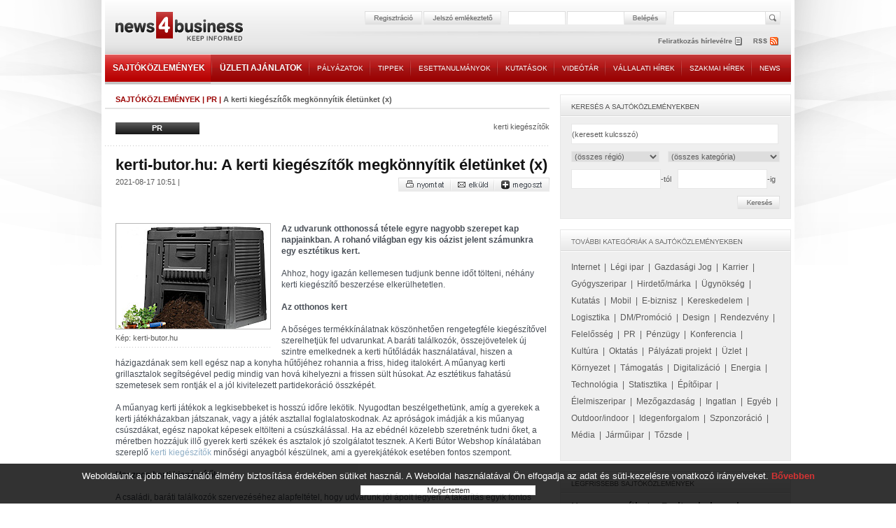

--- FILE ---
content_type: text/html; charset=iso-8859-2
request_url: https://www.news4business.hu/kozlemenyek/press_release.php?id=41987
body_size: 9140
content:
<!DOCTYPE HTML PUBLIC "-//W3C//DTD HTML 4.01//EN" "http://www.w3.org/TR/html4/strict.dtd">
<html>

<head>
<title>A kerti kiegészítők megkönnyítik életünket (x) - Sajtóközlemények - news4business</title>
<meta name="description" lang="hu" content="A kerti kiegészítők megkönnyítik életünket (x): Az udvarunk otthonossá tétele egyre nagyobb szerepet kap napjainkban. A rohanó világban egy kis oázist jelent számunkra egy eszt...">
<meta name="description" lang="en" content="press releases">
<meta name="keywords" content="sajtóközlemények,A kerti kiegészítők megkönnyítik életünket (x)">
<!-- html_head start -->
<meta http-equiv="Content-Type" content="text/html; charset=iso-8859-2">
<meta name="author" content="Lampyon">
<link rel="stylesheet" type="text/css" href="/styles.css?ver=20140306">
<!--[if gte IE 8]><style type="text/css">TABLE,TABLE TD {border-collapse: separate;}</style><![endif]-->
<!-- <link rel="shortcut icon" href="/favicon.ico" type="image/x-icon"> -->
<meta http-equiv="imagetoolbar" content="false">
<script type="text/javascript" src="https://ad.adverticum.net/g3.js"></script>

<script type="text/javascript" src="/inc/javascript/jquery.min.js"></script>
<script type="text/javascript" src="/inc/javascript/jquery.cookiesdirective.js"></script>

<script type="text/javascript">
	$(document).ready(function() {
		$.cookiesDirective({
			privacyPolicyUri: '/misc/jogi_tudnivalok.php',
			duration: 30,
			message: '',
			position: 'bottom', // top or bottom of viewport
		});
	});
</script><!-- html_head end -->
</head>

<body>
<!-- HEADER START -->


<!-- logo top start -->
<center>
<table class="header">

	<tr>

		<td class="top">
			<div class="banner">
				<!-- Goa3 beépítés: #54444 -->
				<div id="zone54444" class="goAdverticum"></div>
			</div>
		</td>

	</tr>

	<tr>

		<td class="reg">
			<div class="reldiv">

				<div class="absdiv">
					<!-- login_form start -->
					<form name="LoginForm" method="post" action="/misc/register.php">
						<input type="hidden" name="redirect" value="/kozlemenyek/press_release.php?id=41987">
						<input type="hidden" name="formaction" value="login_done">
						<a href="#null" onclick="document.LoginForm.formaction.value='register';submitloginform();"><img src="/images/buttons/header_regbutton.png" style="margin-right:2px;"></a>
						<a href="#null" onclick="openwindow('/misc/sendpassword.php?id=41987', '480','323','no','no','no');"><img src="/images/buttons/header_pwdbutton.png" style="margin-right:11px;"></a>
						<input type="text" autocomplete="off" name="user" size="16" maxlength="32" title="felhasználónév" class="login" style="margin-right:4px;">
						<input type="password" autocomplete="off" name="pass" size="16" maxlength="32" title="jelszó" class="login" style="margin-right:1px;">
						<a href="#null" onclick="LoginForm.submit();"><img src="/images/buttons/header_enterbutton.png"></a>
						<script language="JavaScript">
							if (document.layers) document.LoginForm.captureEvents(Event.KEYPRESS);
							document.LoginForm.onkeypress = function (evt)
								{
								var key = document.all ? event.keyCode : evt.which ? evt.which : evt.keyCode;
								if (key == 13) submitloginform();
								}

							function submitloginform()
								{
								document.LoginForm.submit();
								}
						</script>
					</form>
					<!-- login_form end -->
				</div>

				<div class="searchdiv">
					<form name="SearchForm" action="/misc/search_text.php" method="get">
						<input type="text" name="q" value="" maxlength="64" class="search" title="keresett kifejezés">
						<a href="#null" onclick="SearchForm.submit();"><img src="/images/spacer.gif" style="width: 21px; height: 19px; position:absolute; right:-24px;"></a>
					</form>
				</div>
			</div>
		</td>

	</tr>

	<tr>

		<td class="rss">
			<div style="position: relative; width: 980px; height:33px;">
				<div class="logolink" onclick="document.location='/';" title="news4business"></div>
				<div class="newsletter" onclick="document.LoginForm.formaction.value='register';submitloginform();" title="hírlevél"></div>
				<div class="rss" onclick="document.location='/dumps/rss_list.php';" title="rss"></div>
			</div>
		</td>

	</tr>

	<tr>

		<td class="menu">
			<div class="menu">
				<div  class="active"><a href="/kozlemenyek/" class="big">SAJTÓKÖZLEMÉNYEK</a></div><img border="0" src="/images/menu/menu_divider.png">
				<div ><a href="/uzleti_ajanlatok/" class="big">ÜZLETI AJÁNLATOK</a></div><img border="0" src="/images/menu/menu_divider.png">
				<div ><a href="/palyazatok/">PÁLYÁZATOK</a></div><img border="0" src="/images/menu/menu_divider.png">
				<div ><a href="/tippek/">TIPPEK</a></div><img border="0" src="/images/menu/menu_divider.png">
				<div ><a href="/esettanulmanyok/">ESETTANULMÁNYOK</a></div><img border="0" src="/images/menu/menu_divider.png">
				<div ><a href="/kutatasok/">KUTATÁSOK</a></div><img border="0" src="/images/menu/menu_divider.png">
				<div ><a href="/videotar/">VIDEÓTÁR</a></div><img border="0" src="/images/menu/menu_divider.png">
				<div ><a href="/vallalati_hirek/">VÁLLALATI HÍREK</a></div><img border="0" src="/images/menu/menu_divider.png">
				<div ><a href="/kulso_szakmai_hirek/">SZAKMAI HÍREK</a></div><img border="0" src="/images/menu/menu_divider.png">
				<div ><a href="/news_in_english/">NEWS</a></div>
			</div>
		</td>

	</tr>

	<tr>

		<td>
		&nbsp;
		</td>

	</tr>

</table>
<!-- logo top end -->
<script type="text/javascript" src="/inc/javascript/common.js"></script>
<script type="text/javascript">
	img_inline_params='';
</script>

<!-- HEADER END -->

<table class="main">

	<tr>

		<td class="content">
			<div class="titleline full_titleline">
				<div class="left_pad">
					<span class="boxtitle"><a href="/kozlemenyek/">SAJTÓKÖZLEMÉNYEK</a> | <a href="/kozlemenyek/category.php?category=pr">PR</a> | </span><span class="grey_bold">A kerti kiegészítők megkönnyítik életünket (x)</span>
				</div>
			</div>
			<br>

			<div class="left_pad" style="float:left;">
					<div class="press_cat_high link" onclick="document.location='/kozlemenyek/category.php?category=pr'">
						<div class="press_cat_title">PR</div>
					</div>	
			</div>
			<div class="rightalign"><a href="/misc/search.php?labels=kerti kiegészítők" class="grey">kerti kiegészítők</a></div>			
			<div class="divider"></div>
			<img src="/images/bg/full_dotted_line.gif" class="block">

			<br>
<!-- SENDBYEMAIL -->
<!-- PRINTPAGE -->
			<div class="text_pad info_bottom">
				<span class="supertitle">kerti-butor.hu: A kerti kiegészítők megkönnyítik életünket (x)</span><br>
			</div>
			<div class="left_pad">
				<div class="grey" style="float:left;">
										2021-08-17 10:51 | 				</div>
			</div>
<!-- END PRINTPAGE -->
<!-- END SENDBYEMAIL -->
			<div class="rightalign">
				<img src="/images/buttons/nyomtat.png" class="link" onclick="shareContent('print');"><img src="/images/buttons/email.png" class="link" onclick="shareContent('email');"><a class="addthis_button" href="http://www.addthis.com/bookmark.php?v=250&amp;username=news4business"><img src="/images/buttons/megoszt.png" class="link"></a><script type="text/javascript" src="https://s7.addthis.com/js/250/addthis_widget.js#username=news4business"></script>
			</div>
			<div class="divider"></div>

			<br>
			<table class="banner">
				<tr>
					<td>
						<div align="center">
						<!-- Goa3 beépítés: #74356 -->
						<div id="zone74356" class="goAdverticum"></div>
						</div>
					</td>
				</tr>
			</table>
<!-- SENDBYEMAIL -->
<!-- PRINTPAGE -->
			<br><br>

			<div class="text_pad darkgrey middle_line">
				<div class="main_image">
					<img src="/image/?id=4466&ext=jpg&th=m" oncontextmenu="return nopicsave();" class="main">
					<div class="info_bottom grey">Kép: kerti-butor.hu</div>
					<img src="/images/bg/line_dotted_222.gif" class="block">
				</div>

			
			<b>Az udvarunk otthonossá tétele egyre nagyobb szerepet kap napjainkban. A rohanó világban egy kis oázist jelent számunkra egy esztétikus kert. </b><br><br>		
		Ahhoz, hogy igazán kellemesen tudjunk benne időt tölteni, néhány kerti kiegészítő beszerzése elkerülhetetlen. <br/><br/>
<b>Az otthonos kert</b>
<br/><br/>A bőséges termékkínálatnak köszönhetően rengetegféle kiegészítővel szerelhetjük fel udvarunkat. A baráti találkozók, összejövetelek új szintre emelkednek a kerti hűtőládák használatával, hiszen a házigazdának sem kell egész nap a konyha hűtőjéhez rohannia a friss, hideg italokért. A műanyag kerti grillasztalok segítségével pedig mindig van hová kihelyezni a frissen sült húsokat. Az esztétikus fahatású szemetesek sem rontják el a jól kivitelezett partidekoráció összképét.<br/><br/>A műanyag kerti játékok a legkisebbeket is hosszú időre lekötik. Nyugodtan beszélgethetünk, amíg a gyerekek a kerti játékházakban játszanak, vagy a játék asztallal foglalatoskodnak. Az apróságok imádják a kis műanyag csúszdákat, egész napokat képesek eltölteni a csúszkálással. Ha az ebédnél közelebb szeretnénk tudni őket, a méretben hozzájuk illő gyerek kerti székek és asztalok jó szolgálatot tesznek. A Kerti Bútor Webshop kínálatában szereplő <a href="https://www.kerti-butor.hu/kiegeszitok-84">kerti kiegészítők</a> minőségi anyagból készülnek, ami a gyerekjátékok esetében fontos szempont. <br/><br/>
<b>Hasznos kerti kiegészítők</b>
<br/><br/>A családi, baráti találkozók szervezéséhez alapfeltétel, hogy udvarunk jól ápolt legyen. A takarítás egyik fontos eszköze a kerti talicska. A kerti munkától függően választhatunk kisebb és nagyobb űrtartalmú talicskák közül is. Ha csak a szerszámokat és a virágcserepeket húznánk magunk után, akkor elég lehet egy 50 l-es edény, míg a nagyobb munkákhoz érdemes akár 100, 150 l-es darabot választanunk. <br/><br/>
<b>Komposzt a természetért</b>
<br/><br/>A globális természeti katasztrófák egyre sűrűbbé válása ráébreszt minket, mennyire fontos a környezettudatosság. A biológiailag gyorsan lebomló hulladékok, mint a szerves háztartási hulladékok elhelyezése komposztálóban ajánlott. A levágott fű, a falevelek, a már kiöregedett elszáradt növények is nagyszerű komposzt alapanyagként szolgálnak. Panellakás esetén érdemes műanyag komposztálót választani, mivel kis mérete révén könnyen szállítható és gyorsan összeszerelhető. Az anyaghasználat miatt az edény UV- és fagyálló.<br/><br/>A kellemetlen szagok miatt nem kell aggódnunk, hiszen a zárt rendszer nem engedi át őket. A háztartásunkban képződő szerves hulladék mennyiségétől függően választhatunk 320 l-es mérettől egészen a 650 l-es kivitelig.<br/><br/>Ennek a különleges kerti kiegészítőnek a használatával a háztartási szemét mennyisége csökken, és az érett komposzt remek táptalajt biztosít a növényeink számára. <br/><br/>
<b>Tervezzünk előre!</b>
<br/><br/>Szeretjük olyan dolgokkal körülvenni magunkat, amelyeket nem kell évente cserélni. A műanyagból készült kerti kiegészítőkkel ez az elvárás teljesíthető, hiszen a felhasználási javaslatokat betartva hosszú élettartamú eszközökről beszélhetünk. 			<br><br>
			<iframe src="https://www.facebook.com/plugins/like.php?href=http://www.news4business.hu/kozlemenyek/press_release.php?id=41987&amp;locale=hu_HU&amp;layout=standard&amp;show_faces=false&amp;width=620&amp;action=like&amp;colorscheme=light&amp;height=35&amp;send=true" scrolling="no" frameborder="0" style="border:none; overflow:hidden; width:620px; height:35px;" allowTransparency="true"></iframe>


			</div><br><br>
<!-- END PRINTPAGE -->
<!-- END SENDBYEMAIL -->



			<div class="left_pad">
				<img src="/images/titles/kapcsolodo_anyagok.gif" class="block">
			</div>
			<img src="/images/bg/full_line.gif">
			<br>
			<div class="text_pad">
				<div class="ul_margin">
					<a href="/kozlemenyek/press_release.php?id=43159" class="grey_big"><img src="/images/bg/more_grey.gif">Kertek gyermekes családokra szabva (x)</a>
				</div>

				<div class="ul_margin">
					<a href="/kozlemenyek/press_release.php?id=42802" class="grey_big"><img src="/images/bg/more_grey.gif">Kis kertek nagy tervekkel &#8211; A kerttervezés lépései (x)</a>
				</div>

				<div class="ul_margin">
					<a href="/kozlemenyek/press_release.php?id=42225" class="grey_big"><img src="/images/bg/more_grey.gif">A rattan kerti székek ápolása (x)</a>
				</div>

				<div class="ul_margin">
					<a href="/kozlemenyek/press_release.php?id=42132" class="grey_big"><img src="/images/bg/more_grey.gif">A te otthonod valóban gyerekbarát? (x)</a>
				</div>

				<div class="ul_margin">
					<a href="/kozlemenyek/press_release.php?id=41684" class="grey_big"><img src="/images/bg/more_grey.gif">Megugrott az érdeklődés a kiadó nyaralók iránt</a>
				</div>

				<div class="ul_margin">
					<a href="/kozlemenyek/press_release.php?id=41603" class="grey_big"><img src="/images/bg/more_grey.gif">Így töltik a nyarat a magyar kisgyermekes családok</a>
				</div>

				<div class="ul_margin">
					<a href="/kozlemenyek/press_release.php?id=40190" class="grey_big"><img src="/images/bg/more_grey.gif">Kerti lámpák a tökéletes esti hangulatért (x)</a>
				</div>

				<div class="ul_margin">
					<a href="/kozlemenyek/press_release.php?id=39903" class="grey_big"><img src="/images/bg/more_grey.gif">FruitVeB: jót tett a kertkultúráknak a csapadékos idő</a>
				</div>

				<div class="ul_margin">
					<a href="/kozlemenyek/press_release.php?id=39878" class="grey_big"><img src="/images/bg/more_grey.gif">Miért érdemes az automata öntözőrendszer szettet választani? (x)</a>
				</div>

				<div class="ul_margin">
					<a href="/palyazatok/article.php?id=418" class="grey_big"><img src="/images/bg/more_grey.gif">Már lehet nevezni a legszebb konyhakertek versenyre</a>
				</div>

				<div class="ul_margin">
					<a href="/palyazatok/article.php?id=321" class="grey_big"><img src="/images/bg/more_grey.gif">Kertészeti pályázatokról döntött a Miniszterelnökség</a>
				</div>

				<div class="ul_margin">
					<a href="/kutatasok/article.php?id=855" class="grey_big"><img src="/images/bg/more_grey.gif">Egyre fontosabb a fenntarthatóság és környezettudatosság</a>
				</div>

			</div>
			<div class="divider"></div>
			<br><br>
			<br>

			<div class="titleline full_titleline">
				<div class="left_pad">
					<span class="boxtitle">TOVÁBBI ANYAGOK EBBŐL A KATEGÓRIÁBÓL</span>
				</div>
			</div>
			<div class="text_pad info">

				<div class="ul_margin grey_big"><img src="/images/bg/more_grey.gif"><a href="/kozlemenyek/press_release.php?id=43718">bodyselect.com: Hogyan segíthet a B-vitamin komplex folsavval a mindennapokban? (x) | 2026-01-16 11:55</a><br></div>


				<div class="ul_margin grey_big"><img src="/images/bg/more_grey.gif"><a href="/kozlemenyek/press_release.php?id=43708">moriczdental.hu: A modern fogászati rendelők szerepe a városi egészségügyben (x) | 2026-01-12 09:43</a><br></div>


				<div class="ul_margin grey_big"><img src="/images/bg/more_grey.gif"><a href="/kozlemenyek/press_release.php?id=43700">tarsasjatekok.hu: Ne felejtsd el a játék örömét! (x) | 2025-12-15 12:28</a><br></div>


				<div class="ul_margin grey_big"><img src="/images/bg/more_grey.gif"><a href="/kozlemenyek/press_release.php?id=43699">resetlifestyleproducts.hu: Az enzimek szerepe az alkohol feldolgozásában (x) | 2025-12-15 10:10</a><br></div>


				<div class="ul_margin grey_big"><img src="/images/bg/more_grey.gif"><a href="/kozlemenyek/press_release.php?id=43696">Europafit.hu: Az egészségünk valódi kincs, amit óvni kell! (x) | 2025-12-11 11:55</a><br></div>


				<div class="ul_margin grey_big"><img src="/images/bg/more_grey.gif"><a href="/kozlemenyek/press_release.php?id=43694">comfortbutor.hu: A spanyol mediterrán stílus kihagyhatatlan elemei a lakberendezésben (x) | 2025-12-11 09:55</a><br></div>


				<div class="ul_margin grey_big"><img src="/images/bg/more_grey.gif"><a href="/kozlemenyek/press_release.php?id=43691">vizvezetek-szerelo-korrekt-aron.hu: Mit tehetsz, ha csőtörés okoz problémát az otthonodban? (x) | 2025-12-10 11:44</a><br></div>


				<div class="ul_margin grey_big"><img src="/images/bg/more_grey.gif"><a href="/kozlemenyek/press_release.php?id=43690">muszempillawebaruhaz.hu: A szempilla lifting titkai (x) | 2025-12-10 09:21</a><br></div>


				<div class="ul_margin grey_big"><img src="/images/bg/more_grey.gif"><a href="/kozlemenyek/press_release.php?id=43685">Idrinks: A cognac különlegessége: elegancia és tradíció (x) | 2025-12-08 09:40</a><br></div>


				<div class="ul_margin grey_big"><img src="/images/bg/more_grey.gif"><a href="/kozlemenyek/press_release.php?id=43673">keltexmed.hu: Cryoterápia: bőrproblémák megoldása a jég erejével (x) | 2025-11-18 11:53</a><br></div>


				<div class="ul_margin grey_big"><img src="/images/bg/more_grey.gif"><a href="/kozlemenyek/press_release.php?id=43671">code-id.com: Asztali címkenyomtatók: praktikus társ a kisvállalkozásoknak (x) | 2025-11-17 11:11</a><br></div>


				<div class="ul_margin grey_big"><img src="/images/bg/more_grey.gif"><a href="/kozlemenyek/press_release.php?id=43667">vikineziologia.hu: Út a testi és lelki harmónia felé (x) | 2025-11-14 11:47</a><br></div>


				<div class="ul_margin grey_big"><img src="/images/bg/more_grey.gif"><a href="/kozlemenyek/press_release.php?id=43658">lifestylepro.hu: Az intenzív edzés hatékonysága a vérnyomás csökkentése érdekében (x) | 2025-11-12 09:33</a><br></div>


				<div class="ul_margin grey_big"><img src="/images/bg/more_grey.gif"><a href="/kozlemenyek/press_release.php?id=43648">tacklebait.hu: Az elengedhetetlen method feeder kiegészítők (x) | 2025-10-14 09:48</a><br></div>


				<div class="ul_margin grey_big"><img src="/images/bg/more_grey.gif"><a href="/kozlemenyek/press_release.php?id=43646">markabolt.hu: A modern konyhák új sztárja: kerámialapos tűzhely innovatív gőzsütő funkcióval (x) | 2025-10-13 10:43</a><br></div>


				<div class="ul_margin grey_big"><img src="/images/bg/more_grey.gif"><a href="/kozlemenyek/press_release.php?id=43643">wabibabi.hu: A játszószőnyeg mint a csecsemő fejlődésének alapja (x) | 2025-10-10 09:31</a><br></div>


				<div class="ul_margin grey_big"><img src="/images/bg/more_grey.gif"><a href="/kozlemenyek/press_release.php?id=43641">benkel.hu: Hogyan válik ragyogóvá a kandallóüveg? - A tökéletes tisztaság titka (x) | 2025-10-09 11:55</a><br></div>


				<div class="ul_margin grey_big"><img src="/images/bg/more_grey.gif"><a href="/kozlemenyek/press_release.php?id=43639">tiszafonal.hu: Hat dolog, amire nem is gondoltál a népszerű fonal kapcsán (x) | 2025-10-08 09:53</a><br></div>


				<div class="ul_margin grey_big"><img src="/images/bg/more_grey.gif"><a href="/kozlemenyek/press_release.php?id=43633">aesthetica.hu: Mire figyelj, ha mellplasztikai konzultációra készülsz? (x) | 2025-09-22 09:08</a><br></div>


				<div class="ul_margin grey_big"><img src="/images/bg/more_grey.gif"><a href="/kozlemenyek/press_release.php?id=43630">mountex.hu: Kalandhoz igazított hálózsák (x) | 2025-09-18 09:52</a><br></div>


				<div class="ul_margin grey_big"><img src="/images/bg/more_grey.gif"><a href="/kozlemenyek/press_release.php?id=43624">cannadolcbd.eu: A CBD olaj háziállatoknak is hatásos lehet (x) | 2025-09-12 09:44</a><br></div>


				<div class="ul_margin grey_big"><img src="/images/bg/more_grey.gif"><a href="/kozlemenyek/press_release.php?id=43622">nivo.hu: Hogyan válasszunk megfelelő biztonsági zárat otthonunk védelmére? (x) | 2025-09-11 09:35</a><br></div>


				<div class="ul_margin grey_big"><img src="/images/bg/more_grey.gif"><a href="/kozlemenyek/press_release.php?id=43619">petguru.hu: Miről árulkodik a cicák viselkedése? (x) | 2025-09-08 11:30</a><br></div>


				<div class="ul_margin grey_big"><img src="/images/bg/more_grey.gif"><a href="/kozlemenyek/press_release.php?id=43618">Fogpotlasklinika.hu: Innováció a fogpótlásban: modern megoldások a foghiány kezelésére (x) | 2025-09-08 09:46</a><br></div>


				<div class="ul_margin grey_big"><img src="/images/bg/more_grey.gif"><a href="/kozlemenyek/press_release.php?id=43609">life-balance.hu: Ötletek a bélflóra helyreállításához (x) | 2025-08-18 11:07</a><br></div>

			</div>	
		
			<br>
			<img src="/images/bg/full_dotted_line.gif" class="block">
			<br>
			<div class="left_pad">
<span class="grey"><b>1</b></span> | <a href="press_release.php?id=41987&no_results_total=653&lstresults=2" class="grey" style="font-size:11px ! important;"> 2 </a> | <a href="press_release.php?id=41987&no_results_total=653&lstresults=3" class="grey" style="font-size:11px ! important;"> 3 </a> | <a href="press_release.php?id=41987&no_results_total=653&lstresults=2" class="grey" style="font-size:11px ! important; font-weight:bold;">következő &raquo;</a>			</div>
					
	
			<br><br>
			<table class="banner">
				<tr>
					<td>
					<div align="center">
						<!-- Goa3 beépítés: #74357 -->
						<div id="zone74357" class="goAdverticum"></div>
					</div>
					</td>
				</tr>
			</table>
			<br><br>
		</td>


		<td class="spacer">
		</td>

		<td class="right">


<!-- keresés -->
			<div class="grey_box">
				<div class="header">
					<div class="text_box"><img src="/images/titles/kereses_sajtokozlemeny.gif"></div>
				</div>
				<div class="text_box">
					<form name="SearchForm2" method="get" action="/misc/search.php">
						<input type="text" name="searchquery"  value="(keresett kulcsszó)" onfocus="if (this.value='(keresett kulcsszó)') this.value='';" maxlength="128" style="width:294px;">
						<select style="width:126px; float:left;" name="regio">
							<option value="0">(összes régió)
							<option value="orszagos">Országos<option value="budapest">Budapest<option value="eszak_magyarorszag">Észak-Magyarország<option value="eszak_alfold">Észak-Alföld<option value="kozep_magyarorszag">Közép-Magyarország<option value="del_alfold">Dél-Alföld<option value="balaton">Balaton<option value="nyugat_dunantul">Nyugat-Dunántúl<option value="kozep_dunantul">Közép-Dunántúl<option value="del_dunantul">Dél-Dunántúl<option value="kulfold">Külföld						</select>
						<select style="width:160px; float:right;" name="category">
							<option value="0">(összes kategória)
							<option value="internet">Internet<option value="legi_ipar">Légi ipar<option value="gazdasagi_jog">Gazdasági Jog<option value="karrier">Karrier<option value="pharmaceutical">Gyógyszeripar<option value="brand">Hirdető/márka<option value="agency">Ügynökség<option value="research">Kutatás<option value="mobile">Mobil<option value="ebusiness">E-biznisz<option value="commercial">Kereskedelem<option value="logistics">Logisztika<option value="dm_promocio">DM/Promóció<option value="design">Design<option value="rendezveny">Rendezvény<option value="felelosseg">Felelősség<option value="pr">PR<option value="penzugy">Pénzügy<option value="konferencia">Konferencia<option value="kultura">Kultúra<option value="oktatas">Oktatás<option value="palyazat">Pályázati projekt<option value="business">Üzlet<option value="environment">Környezet<option value="sponsoring">Támogatás<option value="digital">Digitalizáció<option value="energy">Energia<option value="technology">Technológia<option value="statistics">Statisztika<option value="epitoipar">Építőipar<option value="elelmiszeripar">Élelmiszeripar<option value="mezogazdasag">Mezőgazdaság<option value="ingatlan">Ingatlan<option value="misc">Egyéb<option value="outfhome">Outdoor/indoor<option value="idegenforgalom">Idegenforgalom<option value="sport">Szponzoráció<option value="media">Média<option value="jarmuipar">Járműipar<option value="tozsde">Tőzsde						</select><br>
						<input type="text" name="search_date_from" value="" onkeypress="maskDate(this, event);" size="10" maxlength="10" class="date">-tól &nbsp;&nbsp;<input type="text" name="search_date_to" value="" onkeypress="maskDate(this, event);" size="10" maxlength="10" class="date">-ig
					</form>				
					<div class="right_button" onclick="SearchForm2.submit();"><img src="/images/buttons/kereses.gif"></div>
				</div>
			</div>

<!-- további kategóriák -->
			<div class="grey_box">
				<div class="header">
					<div class="text_box"><img src="/images/titles/tovabbi_kategoriak_sajtokozlemeny.gif"></div>
				</div>
				<div class="text_box high_line">
		
					<a href="/kozlemenyek/category.php?category=internet" class="grey_big">Internet</a>&nbsp;&nbsp;|&nbsp; 
		
					<a href="/kozlemenyek/category.php?category=legi_ipar" class="grey_big">Légi ipar</a>&nbsp;&nbsp;|&nbsp; 
		
					<a href="/kozlemenyek/category.php?category=gazdasagi_jog" class="grey_big">Gazdasági Jog</a>&nbsp;&nbsp;|&nbsp; 
		
					<a href="/kozlemenyek/category.php?category=karrier" class="grey_big">Karrier</a>&nbsp;&nbsp;|&nbsp; 
		
					<a href="/kozlemenyek/category.php?category=pharmaceutical" class="grey_big">Gyógyszeripar</a>&nbsp;&nbsp;|&nbsp; 
		
					<a href="/kozlemenyek/category.php?category=brand" class="grey_big">Hirdető/márka</a>&nbsp;&nbsp;|&nbsp; 
		
					<a href="/kozlemenyek/category.php?category=agency" class="grey_big">Ügynökség</a>&nbsp;&nbsp;|&nbsp; 
		
					<a href="/kozlemenyek/category.php?category=research" class="grey_big">Kutatás</a>&nbsp;&nbsp;|&nbsp; 
		
					<a href="/kozlemenyek/category.php?category=mobile" class="grey_big">Mobil</a>&nbsp;&nbsp;|&nbsp; 
		
					<a href="/kozlemenyek/category.php?category=ebusiness" class="grey_big">E-biznisz</a>&nbsp;&nbsp;|&nbsp; 
		
					<a href="/kozlemenyek/category.php?category=commercial" class="grey_big">Kereskedelem</a>&nbsp;&nbsp;|&nbsp; 
		
					<a href="/kozlemenyek/category.php?category=logistics" class="grey_big">Logisztika</a>&nbsp;&nbsp;|&nbsp; 
		
					<a href="/kozlemenyek/category.php?category=dm_promocio" class="grey_big">DM/Promóció</a>&nbsp;&nbsp;|&nbsp; 
		
					<a href="/kozlemenyek/category.php?category=design" class="grey_big">Design</a>&nbsp;&nbsp;|&nbsp; 
		
					<a href="/kozlemenyek/category.php?category=rendezveny" class="grey_big">Rendezvény</a>&nbsp;&nbsp;|&nbsp; 
		
					<a href="/kozlemenyek/category.php?category=felelosseg" class="grey_big">Felelősség</a>&nbsp;&nbsp;|&nbsp; 
		
					<a href="/kozlemenyek/category.php?category=pr" class="grey_big">PR</a>&nbsp;&nbsp;|&nbsp; 
		
					<a href="/kozlemenyek/category.php?category=penzugy" class="grey_big">Pénzügy</a>&nbsp;&nbsp;|&nbsp; 
		
					<a href="/kozlemenyek/category.php?category=konferencia" class="grey_big">Konferencia</a>&nbsp;&nbsp;|&nbsp; 
		
					<a href="/kozlemenyek/category.php?category=kultura" class="grey_big">Kultúra</a>&nbsp;&nbsp;|&nbsp; 
		
					<a href="/kozlemenyek/category.php?category=oktatas" class="grey_big">Oktatás</a>&nbsp;&nbsp;|&nbsp; 
		
					<a href="/kozlemenyek/category.php?category=palyazat" class="grey_big">Pályázati projekt</a>&nbsp;&nbsp;|&nbsp; 
		
					<a href="/kozlemenyek/category.php?category=business" class="grey_big">Üzlet</a>&nbsp;&nbsp;|&nbsp; 
		
					<a href="/kozlemenyek/category.php?category=environment" class="grey_big">Környezet</a>&nbsp;&nbsp;|&nbsp; 
		
					<a href="/kozlemenyek/category.php?category=sponsoring" class="grey_big">Támogatás</a>&nbsp;&nbsp;|&nbsp; 
		
					<a href="/kozlemenyek/category.php?category=digital" class="grey_big">Digitalizáció</a>&nbsp;&nbsp;|&nbsp; 
		
					<a href="/kozlemenyek/category.php?category=energy" class="grey_big">Energia</a>&nbsp;&nbsp;|&nbsp; 
		
					<a href="/kozlemenyek/category.php?category=technology" class="grey_big">Technológia</a>&nbsp;&nbsp;|&nbsp; 
		
					<a href="/kozlemenyek/category.php?category=statistics" class="grey_big">Statisztika</a>&nbsp;&nbsp;|&nbsp; 
		
					<a href="/kozlemenyek/category.php?category=epitoipar" class="grey_big">Építőipar</a>&nbsp;&nbsp;|&nbsp; 
		
					<a href="/kozlemenyek/category.php?category=elelmiszeripar" class="grey_big">Élelmiszeripar</a>&nbsp;&nbsp;|&nbsp; 
		
					<a href="/kozlemenyek/category.php?category=mezogazdasag" class="grey_big">Mezőgazdaság</a>&nbsp;&nbsp;|&nbsp; 
		
					<a href="/kozlemenyek/category.php?category=ingatlan" class="grey_big">Ingatlan</a>&nbsp;&nbsp;|&nbsp; 
		
					<a href="/kozlemenyek/category.php?category=misc" class="grey_big">Egyéb</a>&nbsp;&nbsp;|&nbsp; 
		
					<a href="/kozlemenyek/category.php?category=outfhome" class="grey_big">Outdoor/indoor</a>&nbsp;&nbsp;|&nbsp; 
		
					<a href="/kozlemenyek/category.php?category=idegenforgalom" class="grey_big">Idegenforgalom</a>&nbsp;&nbsp;|&nbsp; 
		
					<a href="/kozlemenyek/category.php?category=sport" class="grey_big">Szponzoráció</a>&nbsp;&nbsp;|&nbsp; 
		
					<a href="/kozlemenyek/category.php?category=media" class="grey_big">Média</a>&nbsp;&nbsp;|&nbsp; 
		
					<a href="/kozlemenyek/category.php?category=jarmuipar" class="grey_big">Járműipar</a>&nbsp;&nbsp;|&nbsp; 
		
					<a href="/kozlemenyek/category.php?category=tozsde" class="grey_big">Tőzsde</a>&nbsp;&nbsp;|&nbsp; 
			
					<br><br>
				</div>
			</div>

<!-- legfrissebb -->
			<div class="grey_box">
				<div class="header">
					<div class="text_box"><img src="/images/titles/legfrissebb_sajtokozlemenyek.gif"></div>
				</div>
				<div class="text_box">

					<div class="ul_margin title"><a href="/kozlemenyek/press_release.php?id=43718">Hogyan segíthet a B-vitamin komplex folsavval a mindennapokban? (x)</a><br></div>


					<div class="ul_margin grey_big"><img src="/images/bg/more_grey.gif"><a href="/kozlemenyek/press_release.php?id=43717">Energetikai tanúsítványok Miskolcon: ami nélkülözhetetlen ma egy ingatlanpiacon</a><br></div>


					<div class="ul_margin grey_big"><img src="/images/bg/more_grey.gif"><a href="/kozlemenyek/press_release.php?id=43716">Autóbérlés a téli sportok szerelmeseinek (x)</a><br></div>


					<div class="ul_margin grey_big"><img src="/images/bg/more_grey.gif"><a href="/kozlemenyek/press_release.php?id=43711">ISMERŐS ARCOK  - NÉLKÜLED nem megy! (x)</a><br></div>


					<div class="ul_margin grey_big"><img src="/images/bg/more_grey.gif"><a href="/kozlemenyek/press_release.php?id=43715">A traktorok kapcsolórendszerének nélkülözhetetlen elemei (x)</a><br></div>

			
					<br><br>
				</div>
			</div>

<!-- töltse fel -->
			<div class="grey_box press_upload_box">
				<div class="upload_text">
					<span class="title high_line"><a href="/kozlemenyek/send.php">TÖLTSE FEL!</a></span>
					<br>
					<span class="grey">Küldjön nekünk Ön is sajtóközleményeket, melyeket ellenőrzés után ingyenesen megjelenítünk! A feltöltéshez regisztráció szükséges, ami szintén ingyenes!<br><br></span>
					<a href="/kozlemenyek/send.php"><img src="/images/buttons/press_release_feltoltes.png"></a>
				</div>
			</div>

			<br>
			<table class="banner">
				<tr>
					<td>
						<!-- Goa3 beépítés: #74358 -->
						<div id="zone74358" class="goAdverticum"></div>
					</td>
				</tr>
			</table>
			<br><br>

<!-- címkék -->
			<div class="left_pad"><img src="/images/titles/kiemelt_temak_sajtokozlemeny.gif"></div>
			<img src="/images/bg/narrow_line_right.gif">
			<div class="left_pad" style="font-size:24px; color:rgb(208,208,208);">

			<a href="/misc/search.php?labels=Autóbérlés" class="lcloud3">Autóbérlés</a>&nbsp;| <a href="/misc/search.php?labels=Advent" class="lcloud5">Advent</a>&nbsp;| <a href="/misc/search.php?labels=fogászati rendelő" class="lcloud5">fogászati rendelő</a>&nbsp;| <a href="/misc/search.php?labels=ALDI" class="lcloud6">ALDI</a>&nbsp;| <a href="/misc/search.php?labels=automatizáció" class="lcloud6">automatizáció</a>&nbsp;| <a href="/misc/search.php?labels=B-vitamin" class="lcloud2">B-vitamin</a>&nbsp;| <a href="/misc/search.php?labels=AI" class="lcloud6">AI</a>&nbsp;| <a href="/misc/search.php?labels=Ismerős Arcok" class="lcloud1">Ismerős Arcok</a>&nbsp;| <a href="/misc/search.php?labels=redőny" class="lcloud5">redőny</a>&nbsp;| <a href="/misc/search.php?labels=fotó" class="lcloud3">fotó</a>&nbsp;| <a href="/misc/search.php?labels=párkány" class="lcloud3">párkány</a>&nbsp;| <a href="/misc/search.php?labels=építőipar" class="lcloud5">építőipar</a>&nbsp;| <a href="/misc/search.php?labels=Magyar Élelmiszerbank" class="lcloud6">Magyar Élelmiszerbank</a>&nbsp;| <a href="/misc/search.php?labels=szúnyogháló" class="lcloud4">szúnyogháló</a>&nbsp;| <a href="/misc/search.php?labels=alsónemű" class="lcloud4">alsónemű</a>&nbsp;| <a href="/misc/search.php?labels=karácsony" class="lcloud1">karácsony</a>&nbsp;| <a href="/misc/search.php?labels=önéletrajz" class="lcloud4">önéletrajz</a>&nbsp;| <a href="/misc/search.php?labels=folsav" class="lcloud2">folsav</a>&nbsp;| <a href="/misc/search.php?labels=lakberendezés" class="lcloud1">lakberendezés</a>&nbsp;| <a href="/misc/search.php?labels=fehérnemű" class="lcloud4">fehérnemű</a>&nbsp;| <a href="/misc/search.php?labels=Energetikai tanúsítvány" class="lcloud2">Energetikai tanúsítvány</a>&nbsp;| <a href="/misc/search.php?labels=traktor" class="lcloud3">traktor</a>&nbsp;| <a href="/misc/search.php?labels=dekoráció" class="lcloud1">dekoráció</a>&nbsp;| <a href="/misc/search.php?labels=4iG" class="lcloud2">4iG</a>			</div>
			<img src="/images/bg/narrow_line_right.gif">
			<br><br><br>

		</td>

	</tr>

</table>

<!-- FOOTER START -->

<table class="footer">

	<tr>

		<td class="partners">
			<div class="text">
				PARTNEREINK&nbsp;&nbsp;
			</div>
			<div class="logos">
				<a href="http://www.imedia.hu/" target="_blank"><img border="0" src="/images/partnerek/24hr_logo.jpg"></a><img src="/images/spacer.gif" width="15"><a href="http://www.mti.hu/" target="_blank"><img border="0" src="/images/partnerek/mti_hirfelhasznalo.jpg"></a>
			</div>
		</td>

	</tr>

	<tr>

		<td class="footer_menu">
			<span class="menutext">
				<a href="/kozlemenyek/">SAJTÓKÖZLEMÉNYEK</a>&nbsp;&nbsp;&nbsp;&nbsp;&nbsp;&nbsp;
				<a href="/uzleti_ajanlatok/">ÜZLETI AJÁNLATOK</a>&nbsp;&nbsp;&nbsp;&nbsp;&nbsp;&nbsp;
				<a href="/palyazatok/">PÁLYÁZATOK</a>&nbsp;&nbsp;&nbsp;&nbsp;&nbsp;&nbsp;
				<a href="/tippek/">TIPPEK</a>&nbsp;&nbsp;&nbsp;&nbsp;&nbsp;&nbsp;
				<a href="/esettanulmanyok/">ESETTANULMÁNYOK</a>&nbsp;&nbsp;&nbsp;&nbsp;&nbsp;&nbsp;
				<a href="/kutatasok/">KUTATÁSOK</a>&nbsp;&nbsp;&nbsp;&nbsp;&nbsp;&nbsp;
				<a href="/videotar/">VIDEÓTÁR</a>&nbsp;&nbsp;&nbsp;&nbsp;&nbsp;&nbsp;
				<a href="/vallalati_hirek/">VÁLLALATI HÍREK</a>&nbsp;&nbsp;&nbsp;&nbsp;&nbsp;&nbsp;
				<a href="/kulso_szakmai_hirek/">SZAKMAI HÍREK</a>&nbsp;&nbsp;&nbsp;&nbsp;&nbsp;
			</span>
		</td>

	</tr>

	<tr>

		<td class="footer_info">
			<div class="reldiv">
				<div class="absdiv">
					<span class="infotext">
						<a href="/misc/jogi_tudnivalok.php">Jogi tudnivalók</a>
						&nbsp;&nbsp;&nbsp;&nbsp;<a href="/misc/impresszum.php">Impresszum</a>
						&nbsp;&nbsp;&nbsp;&nbsp;<a href="/misc/mediaajanlat.php">Médiaajánlat</a>
						&nbsp;&nbsp;&nbsp;&nbsp;<a href="mailto:webmaster@news4business.hu">Webmester</a>
					</span>
				</div>
				<div onclick="window.open('http://www.lampyon.com');" title="lampyon" class="lampyon">
				</div>				
			</div>
		</td>

	</tr>

</table>
<script src="https://www.google-analytics.com/urchin.js" type="text/javascript">
</script>
<script type="text/javascript">
_uacct = "UA-4199334-2";
urchinTracker();
</script>
</center>
<!-- FOOTER END -->
</body>
</html>